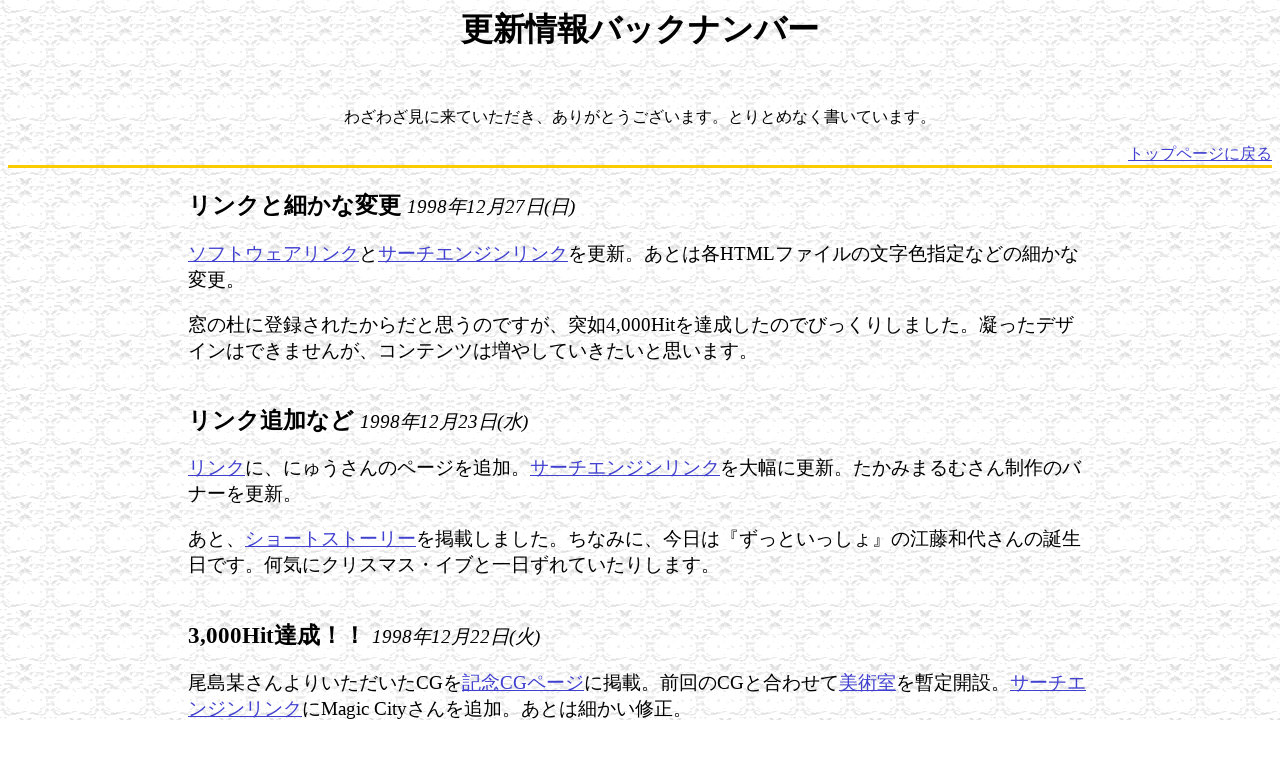

--- FILE ---
content_type: text/html
request_url: https://secondtea.jp/update01.html
body_size: 15032
content:
<!DOCTYPE HTML PUBLIC "-//W3C//DTD HTML 4.01 Transitional//EN">
<HTML LANG="ja">
<HEAD>
  <TITLE>更新情報バックナンバー ～1998年～</TITLE>
  <LINK REV="made" HREF="mailto:secondtea.yanoh@nifty.ne.jp">
  <META HTTP-EQUIV="Content-Type" CONTENT="text/html; charset=Shift_JIS">
  <META HTTP-EQUIV="X-UA-Compatible" CONTENT="IE=5">
</HEAD>

<BODY BACKGROUND="br.gif" BGCOLOR="#ffffff" TEXT="#000000" LINK="#4040d0" VLINK="#6030a0" ALINK="#ff6000">

<BASEFONT SIZE="4">

<CENTER><H1>更新情報バックナンバー</H1>
<BR>

<P>わざわざ見に来ていただき、ありがとうございます。とりとめなく書いています。</P>
<DIV ALIGN="right"><A HREF="index.html">トップページに戻る</A></DIV>

<IMG SRC="hr.gif" WIDTH="100%" HEIGHT="3" ALT="---------------">

<TABLE CELLPADDING="20" WIDTH="75%">
<TR><TD ALIGN="left" VALIGN="top"><BIG>

	<BIG><STRONG>
	リンクと細かな変更
	</STRONG></BIG>
	<EM>1998年12月27日(日)</EM>
	<BR>
	<P><A HREF="linksoft.html">ソフトウェアリンク</A>と<A HREF="linksrch.html">サーチエンジンリンク</A>を更新。あとは各HTMLファイルの文字色指定などの細かな変更。</P>

	<P>窓の杜に登録されたからだと思うのですが、突如4,000Hitを達成したのでびっくりしました。凝ったデザインはできませんが、コンテンツは増やしていきたいと思います。</P>
	<BR>

	<BIG><STRONG>
	リンク追加など
	</STRONG></BIG>
	<EM>1998年12月23日(水)</EM>
	<BR>
	<P><A HREF="link.html">リンク</A>に、にゅうさんのページを追加。<A HREF="linksrch.html">サーチエンジンリンク</A>を大幅に更新。たかみまるむさん制作のバナーを更新。</P>

	<P>あと、<A HREF="ss_etoh.html">ショートストーリー</A>を掲載しました。ちなみに、今日は『ずっといっしょ』の江藤和代さんの誕生日です。何気にクリスマス・イブと一日ずれていたりします。</P>
	<BR>

	<BIG><STRONG>
	3,000Hit達成！！
	</STRONG></BIG>
	<EM>1998年12月22日(火)</EM>
	<BR>
	<P>尾島某さんよりいただいたCGを<A HREF="memories.html">記念CGページ</A>に掲載。前回のCGと合わせて<A HREF="zuttopic.html">美術室</A>を暫定開設。<A HREF="linksrch.html">サーチエンジンリンク</A>にMagic Cityさんを追加。あとは細かい修正。</P>

	<P>『Fighting Eyes』について少しだけ。少なくとも企画の時点では、本気で新しい３Ｄ格闘を作ろうとしていたと思うのですが、技術力が追いつかなかったという感じがします。裏面については、推測になりますが、開発者の方がああいったノリのようです。</P>
	<BR>

	<BIG><STRONG>
	バナー更新とページ追加
	</STRONG></BIG>
	<EM>1998年12月20日(日)</EM>
	<BR>
	<P>Second-Class TeaRoomのバナーをたかみまるむさん制作の新バージョンに更新。<A HREF="game.html">ゲームよろず</A>に新作を追加。</P>

	<P>『Fighting Eyes』ですが、ファミ通やファミ通ＰＳでの評価が５・４・４・３なので一安心(？)していたところ、ザ・プレイステーション１月１日号で限りなく最低点に近い評価が叩き出されていました。ザ・マスターズファイターより先に同誌のランキングに載ってしまいそうで、少し心配しています(笑)。</P>
	<BR>

	<BIG><STRONG>
	リンクとページ加筆
	</STRONG></BIG>
	<EM>1998年12月12日(土)</EM>
	<BR>
	<P><A HREF="link.html">リンク</A>に清宮沙夜姫さんのページとはしぐちよしおさんのザマスリンク集を追加。<A HREF="themas.html">ザマスページ</A>を加筆。</P>

	<P>プレイステーションマガジンのレビューで、『Fighting Eyes』という３Ｄ格闘ゲームが３点＆３点(10点満点)を叩き出していました。４点ですらほとんど見かけたことがないですし、全くほめられている部分がないのは初めてです。パッケージも強烈なようでして、今後の動向が気になっています(笑)。</P>
	<BR>

	<BIG><STRONG>
	リンクとページ追加
	</STRONG></BIG>
	<EM>1998年12月8日(火)</EM>
	<BR>
	<P><A HREF="link.html">リンク</A>にちくわさんのページを追加。あとは、『ずっといっしょ』の攻略ページみにまむる～とを暫定開設。</P>

	<P>最近、推理小説を読んでないので、ちょうど出ていた『メフィスト』の特別増大号を買って読みました。京極夏彦さんの『鳴釜』を読んで、未読の『塗仏の宴』も読みたくなったり、綾辻行人さんの『どんどん橋、落ちた』が読めたりと大収穫でした。</P>
	<BR>

	<BIG><STRONG>
	リンクの追加
	</STRONG></BIG>
	<EM>1998年12月1日(火)</EM>
	<BR>
	<P><A HREF="link.html">リンク</A>にＵＣＣさんの『あかりはうす』を追加。また、<A HREF="linksoft.html">ソフトウェア</A>と<A HREF="linksrch.html">サーチエンジン</A>のリンクページを開設。</P>

	<P>予約していた『エクソダスギルティー』をようやく購入。メッセサンオーの様子も見て来たところ、さすがにテレカは売り切れでした。仕方がないのでテレカ見本の絵柄をまじまじと見つめてから、<FONT COLOR="crimson">デス様</FONT>のデモをサクラで眺めてました。人が来たのを見はからって撤収した私(爆)。</P>
	<BR>

	<BIG><STRONG>
	情報室とリンクの追加
	</STRONG></BIG>
	<EM>1998年11月29日(日)</EM>
	<BR>
	<P>『ずっといっしょ』<A HREF="zuttopt.html">情報室</A>への登場キャラクタ情報の加筆。また、閑人さんの燃えプロページへの<A HREF="link.html">リンク</A>を追加。</P>

	<P>先週、メッセサンオーで<FONT COLOR="crimson">デスクリムゾン</FONT>のテレカ発売イベントがあったようですが、体調が良くなくて行けませんでした(涙)。イベントの様子も実際に見たかったので残念でした。しかし、最近<FONT COLOR="crimson">デス様</FONT>をちょくちょく起動させて、少し進められるようになったのですが、一面クリアは未だ長い道のりです(爆)。</P>
	<BR>

	<BIG><STRONG>
	記念CGページ開設！
	</STRONG></BIG>
	<EM>1998年11月23日(火)</EM>
	<BR>
	<P>尾島某さんよりいただいた<A HREF="memories.html">記念CGのページ</A>を開設しました！あと、実は前回の更新内容ですが、β版バナーを作りました。</P>

	<P>バナーについては、筆自慢12に付属のBannerで作成したものをOPTPiXで少し処理して作成しました。細かいことで一時間悩んだ本家バナーより、『すぺぺのぺっ』と10分で仕上げた帝国バナーの方が胡散臭くてインパクトが強かったりしますが(爆)。</P>
	<BR>

	<BIG><STRONG>
	2,000Hit達成！
	</STRONG></BIG>
	<EM>1998年11月21日(土)</EM>
	<BR>
	<P>ついに2,000Hitを達成しました！アクセスしていただいた皆様、ありがとうございました！これからもよろしくお願いします。</P>

	<P>更新は<A HREF="zuttopt.html">『ずっといっしょ』情報室</A>の開設と、覆面帝国をリンクに追加(爆)。後者については、あくまで本人はジョークページのつもりですが、感想などあれば掲示板に書いてください。</P>
	<BR>

	<BIG><STRONG>
	ページとリンクの追加
	</STRONG></BIG>
	<EM>1998年11月14日(土)</EM>
	<BR>
	<P>ずっといっしょの、江藤さんページを開設。愉快堂本舗さんへのリンクを追加。あとは、辞典の岬さんと麗美さんへの項目追加と細かい修正。</P>

	<P>『ずっと』は全キャラとも好きなのですが、江藤さんについて一言だけ。
<CENTER><FONT COLOR="#000090">
<STRONG><BIG>江藤さんを邪険にしないでください(涙)</BIG></STRONG>
</FONT></CENTER>『委員長を怒らせてゲームオーバー』って人、多すぎです(号泣)。まあ、これ自体がネタになるので、実はあまり気にしてないのですが(爆)。</P>
	<BR>

	<BIG><STRONG>
	『ずっと大貧民』公開！
	</STRONG></BIG>
	<EM>1998年10月23日(金)</EM>
	<BR>
	<P>Poverty/Win のスペシャルエディションを公開しました！正式名称は【大貧民 Poverty/Win with 『ずっといっしょ』データ】ですが、このままですと長いので『ずっと大貧民』と略して呼びます。<A HREF="zutto.html">ずっといっしょ</A>のページからダウンロードできます。あとは、辞典に店長の項目の追加と、ゲームよろずに新作を一応追加。まだ工事中ですが(爆)。</P>
	<BR>

	<BIG><STRONG>
	リンクの追加
	</STRONG></BIG>
	<EM>1998年10月8日(木)</EM>
	<BR>
	<P>リンクにまるくん(敬称略です)のページを追加。あと、辞典に景子さんと海老原の項目を追加。最近、辞典に危険なネタが増えているような気が(自爆)。</P>

	<P>何の雑誌か知らなかったのに、QuickJapanを購入。なぜかというと、表紙がマルチでギャルゲー特集だったからなんですね(爆)。ガイドに『ずっといっしょ』がなかったのが残念(涙)。あと、私はゲーム『レフトウィング』だったのですね(核爆)。</P>
	<BR>

	<BIG><STRONG>
	『ずっといっしょ』説明文追加
	</STRONG></BIG>
	<EM>1998年10月6日(火)</EM>
	<BR>
	<P>『ずっといっしょ』のページに、説明文を少し追加。最近、ページの文字に色を付けた方が綺麗かと思っているのですが、一度気にしだすとこだわってしまうところが問題。あと、HTMLをもう少し勉強して凝ったページにもした方がいいかとも思っている今日この頃。</P>

	<P>昨日、週刊ジャンプを読みました。いつもは週刊では読んでないのですが、『るろうに剣心』が気になって見ました。感想は…いつからるろ剣は『新本格ミステリ』になったのでしょうか(笑)。やるからにはＦＦⅦみたいに思い切って話を進めてほしかったのですが。少しだけ残念です。</P>
	<BR>

	<BIG><STRONG>
	カフェテリア新装開店!!
	</STRONG></BIG>
	<EM>1998年10月5日(月)</EM>
	<BR>
	<P>掲示板を新しくしました。今日開店することに意義がありました(笑)。自分でも書きますので気軽に書き込んでください。</P>

	<P>Ｏｈ!Ｘ復刊を購入。私の場合、アセンブラで書けないため、X68000のパワーユーザの方々を本当に尊敬の眼差しで見てました。ゲームの話もあり、『大冒険』が出たところで、『ひょっとしたら<FONT COLOR="crimson">デス様</FONT>も』と期待しましたが、話題に登らず残念(笑)。</P>
	<BR>

	<BIG><STRONG>
	２年３ヶ月ぶりのオリジナル
	</STRONG></BIG>
	<EM>1998年9月30日(水)</EM>
	<BR>
	<P>表面に出ないレベルのHTML修正。実は以下[↓]がメインの説あり(汗)。</P>

	<P>井上昌己さんのnewアルバム『熱愛』を聴く。第一印象ではタイトルチューンの『熱愛』が好印象。あとは『ゲームⅡ』、『ゲーム』とは違うタイプの曲なのに、Ⅱと納得させる出来なのはさすが。ラジオなどで機会があったら聴いてみてください。もう、松田聖子に声が似てるとは言わせない(爆)。こちらが、<A HREF="http://homepage2.nifty.com/Shokoland/HerIslandClub/">井上昌己さん情報</A>のページです。</P>

	<P>昨日は、原稿が終わって一段落ついたので、↑のアルバムと『風の丘公園にて』を秋葉原に買いに行きました。ついでに寄ったソフマップ本店、サターンのコーナーで聞き慣れた声が。ふとした事からそちらを見ると、なんと『<FONT COLOR="crimson">デスクリムゾン</FONT>』のデモ(核爆)。肝心のソフトは売ってませんでしたが(笑)。</P>
	<BR>

	<BIG><STRONG>
	進化するページ
	</STRONG></BIG>
	<EM>1998年9月27日(日)</EM>
	<BR>
	<P>明夏さんのページへのリンクを追加。また、辞典の項目に三条さんの追加と、桑原、洋子ちゃんについての修正。あと、『ずっと』のストーリーを簡単に追加。ある説明用に書いた文章の転用なので、文章が堅いのはご容赦ください(汗)。</P>

	<P>また、自己紹介のページをひさしぶりに更新。最近KOT症候群が進行中(笑)。今さらなのですが、<FONT COLOR="crimson">デス</FONT>クリムゾンだからタイトルロゴが『デスマスク』なのでしょうか？</P>
	<BR>

	<BIG><STRONG>
	表の書き方を知る
	</STRONG></BIG>
	<EM>1998年9月25日(金)</EM>
	<BR>
	<P>トップページの表がはみ出さないよう変更。単にNOWRAPを指定すれば良いとは…(汗)。あとは細かな調整と『ずっといっしょ』公式ページへのリンク。これで大丈夫か自信がないのですが…。</P>

	<P><FONT COLOR="crimson">デスクリムゾン</FONT>で久しぶりに遊ぶ。パッドでもAボタンとXボタンを<STRONG>両方</STRONG>連打していれば意外に進めることを発見。それにしても、あちこちふらふら動くコンバット越前様って、
<CENTER>
<FONT COLOR="#000090"><BIG>ＮＯёＬの清水代歩ばりに挙動不審</BIG></FONT>
</CENTER>デスね。これはあるHPでの『代歩が挙動不審』ってネタから思いついたのですが(汗)。あ、私ＮＯёＬ３買います(自爆)。こういう一般向けのスリリングな設定好きなんです。</P>
	<BR>

	<BIG><STRONG>
	驚愕の事実を追加
	</STRONG></BIG>
	<EM>1998年9月23日(水)</EM>
	<BR>
	<P>辞典に三条さんの項目を追加。女性キャラだったら<STRONG>絶対に</STRONG>ボツにしましたが(笑)。あとは江藤さんと舞ちゃんの項目と、相変わらずの細かな修正。また、追加項目は<FONT COLOR="#000090">青色</FONT>で表示することにしました。</P>
	<BR>

	<BIG><STRONG>
	500Hit突破！
	</STRONG></BIG>
	<EM>1998年9月21日(月)</EM>
	<BR>
	<P>この調子で４桁を目指してがんばります。主な更新は、相互リンクしていただいた尾島某さんのページへのリンクと、辞典への約３名のちょっとした項目追加です。あと、トップページの表の背景色を、今日の誕生色であるtea greenに変更しました。</P>

	<P>人名辞典ですが、ちょこちょこ変えるのが好きなので、変更箇所がわかりにくいのが問題(汗)。新しい項目は色を付けるなどの方向で検討します。あと、掲示板の方でも感想お待ちしています。</P>
	<BR>

	<BIG><STRONG>
	掲示板に名称をつける
	</STRONG></BIG>
	<EM>1998年9月20日(日)</EM>
	<BR>
	<P>暫定版としていた掲示板に、とりあえず名称をつけました。気まぐれで変えていくつもりです。ちなみに、もう一つの候補は『サロニカ』だったのですが、最初がそれではあんまりデスので(汗)、違う方面から選びました。一応ダブルミーニングです(笑)。</P>
	<BR>

	<BIG><STRONG>
	ちょこちょこ修正
	</STRONG></BIG>
	<EM>1998年9月19日(土)</EM>
	<BR>
	<P>結構カウンタが増えてきて嬉しいです。たかみまるむさんのページと、YU-NO礼賛機構へのリンクを張らせていただく。辞典に並木と舞ちゃんの項目を追加。あと、NEWボタンを前より派手なものに変更(笑)。</P>

	<P>『YU-NO』は98版をコンプしたのですが、とにかく大仕掛けのゲームで嘆息するのみ。『DESIRE』や『EVE』で剣乃(菅野)さんのシナリオが騒がれていたときは傍観してましたが、これをプレイして納得。PSで出る『EXODUS Guilty』も絶対購入。</P>
	<BR>

	<BIG><STRONG>
	細かい追加と直し
	</STRONG></BIG>
	<EM>1998年9月16日(水)</EM>
	<BR>
	<P>辞典に沙也加ちゃんと桑原、三条さんの項目を細切れで追加。なお、呼び方はゲーム中の主人公に準拠しています(笑)。あとは少しだけ文章などを修正。</P>

	<P>『ずっと』ページがきっかけで、ページ作成が軌道に乗ってきた気がする今日この頃(笑)。新企画も進行中。ただし、忙しいときは間が空くと思いますが(汗)。</P>
	<BR>

	<BIG><STRONG>
	掲示板を開設
	</STRONG></BIG>
	<EM>1998年9月14日(月)</EM>
	<BR>
	<P>掲示板(メッセージボード)を試験的に開設。どんな展開になるかわからないが、気長に運用する予定。</P>

	<P>井上昌己さんの話の続き。ヒット曲としては電子手帳のCMに使われた『恋が素敵な理由』、最近ではアニメ『怪盗セイント・テール』のEDに使われた『純心』がある。ちなみにこの『純心』のカップリングが、他の女性と二股をかけていた彼氏を問い詰め、決別する『軽蔑』だったりするところがすごい。彼女の声はアニメのテーマに合っているので、タイアップ次第では十分ヒットが望めると思うのだが。</P>
	<BR>

	<BIG><STRONG>
	HTML書式＋αの修正
	</STRONG></BIG>
	<EM>1998年9月12日(土)</EM>
	<BR>
	<P>正しいHTML4.0リファレンス＆作法(ビレッジセンター)を買う。知らなかったことが続出(汗)。Another HTML-lintに自分のページをかけたところ、点数がマイナスに(涙)。全部は無理だが、とりあえず直しやすい部分を修正。あと、辞典に景子さんの項目を追加。</P>

	<P>9月2日に発売された井上昌己さんのCD『哀しいひと』を聴く。個人的評価は前シングル『あのひと』の方が少し上なのだが、昌己サウンドは健在。9月30日発売のアルバム『熱愛』にも期待大。</P>
	<BR>

	<BIG><STRONG>
	少し修正
	</STRONG></BIG>
	<EM>1998年8月31日(月)</EM>
	<BR>
	<P>ご指摘いただいた誤植を含めて、ちょっとだけ修正。次が4ヶ月後にならないようにしたい → この数日後に岬さんの項目を追加。なんとかセーフ(笑)。</P>
	<BR>

	<BIG><STRONG>
	『ずっと』ページ制作
	</STRONG></BIG>
	<EM>1998年8月30日(日)</EM>
	<BR>
	<P>実に4ヶ月間ほったらかし(汗)。『ずっといっしょ』のページ開設に合わせて素材集と参考書を入手。前日と合わせて2日間の突貫工事で全面改装を達成。</P>
	<BR>

	<BIG><STRONG>
	少し変更
	</STRONG></BIG>
	<EM>1998年4月25日(土)</EM>
	<BR>
	<P>背景の画像を一時なくしました。ゲームの欄を増やしたい、と当時書いていましたが、実現は４ヶ月後でした(涙)。</P>
	<BR>

	<BIG><STRONG>
	開設
	</STRONG></BIG>
	<EM>1998年4月24日(金)</EM>
	<BR>
	<P>とりあえず開設しました。ダウンロード以外のアクセスもあるようなページにしたいというのが目標。これからも努力が必要そうです(汗)。</P>

	<P>『新幹線大爆破』をビデオで観ました。1975年、高倉健主演。千葉真一、丹波哲郎など出演者も豪華でした。内容は『スピード』の新幹線版、というよりこちらが元祖でした。その後、パソコンゲーム版があることを知ったりしてびっくりしました。この後『人間の証明』『野生の証明』など森村誠一作品の映画にはまったのは、ここだけの秘密です。</P>

</BIG></TD></TR>
</TABLE></CENTER>

<IMG SRC="hr.gif" WIDTH="100%" HEIGHT="3" ALT="---------------">

<CENTER><H2><A HREF="index.html">トップページに戻る</A></H2></CENTER>

</BODY>
</HTML>
